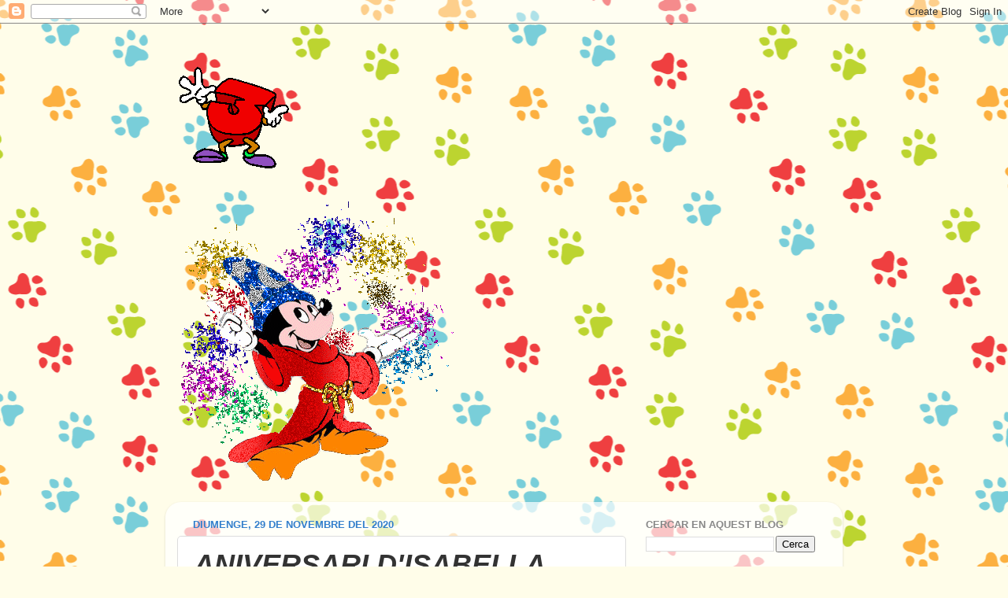

--- FILE ---
content_type: text/html; charset=UTF-8
request_url: http://cronista3.blogspot.com/b/stats?style=BLACK_TRANSPARENT&timeRange=ALL_TIME&token=APq4FmDcwA-dcCsrxsRWQtAZsMRAM3IG-ko5YlPLBaIhnqZKlH5pITNpIoURD5cGoTbxVaIQUPMulVv905DmFwrMf-ZdT5JtPQ
body_size: 240
content:
{"total":41811,"sparklineOptions":{"backgroundColor":{"fillOpacity":0.1,"fill":"#000000"},"series":[{"areaOpacity":0.3,"color":"#202020"}]},"sparklineData":[[0,0],[1,15],[2,10],[3,0],[4,5],[5,0],[6,5],[7,15],[8,0],[9,0],[10,0],[11,0],[12,5],[13,5],[14,20],[15,0],[16,0],[17,80],[18,25],[19,35],[20,50],[21,75],[22,10],[23,0],[24,5],[25,10],[26,5],[27,15],[28,35],[29,25]],"nextTickMs":1800000}